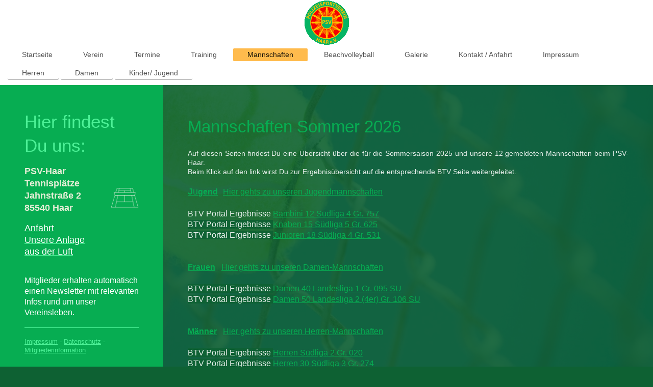

--- FILE ---
content_type: text/html; charset=UTF-8
request_url: https://www.psv-haar.de/mannschaften/
body_size: 6159
content:
<!DOCTYPE html>
<html lang="de"  ><head prefix="og: http://ogp.me/ns# fb: http://ogp.me/ns/fb# business: http://ogp.me/ns/business#">
    <meta http-equiv="Content-Type" content="text/html; charset=utf-8"/>
    <meta name="generator" content="IONOS MyWebsite"/>
        
    <link rel="dns-prefetch" href="//cdn.website-start.de/"/>
    <link rel="dns-prefetch" href="//108.mod.mywebsite-editor.com"/>
    <link rel="dns-prefetch" href="https://108.sb.mywebsite-editor.com/"/>
    <link rel="shortcut icon" href="https://www.psv-haar.de/s/misc/favicon.png?1454355728"/>
        <link rel="apple-touch-icon" href="https://www.psv-haar.de/s/misc/touchicon.png?1454355737"/>
        <title>Tennisverein PSV-Haar - Mannschaften</title>
    <style type="text/css">@media screen and (max-device-width: 1024px) {.diyw a.switchViewWeb {display: inline !important;}}</style>
    <style type="text/css">@media screen and (min-device-width: 1024px) {
            .mediumScreenDisabled { display:block }
            .smallScreenDisabled { display:block }
        }
        @media screen and (max-device-width: 1024px) { .mediumScreenDisabled { display:none } }
        @media screen and (max-device-width: 568px) { .smallScreenDisabled { display:none } }
                @media screen and (min-width: 1024px) {
            .mobilepreview .mediumScreenDisabled { display:block }
            .mobilepreview .smallScreenDisabled { display:block }
        }
        @media screen and (max-width: 1024px) { .mobilepreview .mediumScreenDisabled { display:none } }
        @media screen and (max-width: 568px) { .mobilepreview .smallScreenDisabled { display:none } }</style>
    <meta name="viewport" content="width=device-width, initial-scale=1, maximum-scale=1, minimal-ui"/>

<meta name="format-detection" content="telephone=no"/>
        <meta name="keywords" content="Tennisverein, Tennisclub, Tennis, Verein, Mannschaften, Jugend, Jugendarbeit, Trainer, Training, Tenniscourt, Tennisplatz, Tennistraining, Mitgliedschaft, Vorstand, Satzung, Ergebnisse"/>
            <meta name="description" content="&amp;nbsp;"/>
            <meta name="robots" content="index,follow"/>
        <link href="//cdn.website-start.de/templates/2134/style.css?1763478093678" rel="stylesheet" type="text/css"/>
    <link href="https://www.psv-haar.de/s/style/theming.css?1715582949" rel="stylesheet" type="text/css"/>
    <link href="//cdn.website-start.de/app/cdn/min/group/web.css?1763478093678" rel="stylesheet" type="text/css"/>
<link href="//cdn.website-start.de/app/cdn/min/moduleserver/css/de_DE/common,shoppingbasket?1763478093678" rel="stylesheet" type="text/css"/>
    <link href="//cdn.website-start.de/app/cdn/min/group/mobilenavigation.css?1763478093678" rel="stylesheet" type="text/css"/>
    <link href="https://108.sb.mywebsite-editor.com/app/logstate2-css.php?site=985865369&amp;t=1769908140" rel="stylesheet" type="text/css"/>

<script type="text/javascript">
    /* <![CDATA[ */
var stagingMode = '';
    /* ]]> */
</script>
<script src="https://108.sb.mywebsite-editor.com/app/logstate-js.php?site=985865369&amp;t=1769908140"></script>

    <link href="//cdn.website-start.de/templates/2134/print.css?1763478093678" rel="stylesheet" media="print" type="text/css"/>
    <script type="text/javascript">
    /* <![CDATA[ */
    var systemurl = 'https://108.sb.mywebsite-editor.com/';
    var webPath = '/';
    var proxyName = '';
    var webServerName = 'www.psv-haar.de';
    var sslServerUrl = 'https://www.psv-haar.de';
    var nonSslServerUrl = 'http://www.psv-haar.de';
    var webserverProtocol = 'http://';
    var nghScriptsUrlPrefix = '//108.mod.mywebsite-editor.com';
    var sessionNamespace = 'DIY_SB';
    var jimdoData = {
        cdnUrl:  '//cdn.website-start.de/',
        messages: {
            lightBox: {
    image : 'Bild',
    of: 'von'
}

        },
        isTrial: 0,
        pageId: 919453878    };
    var script_basisID = "985865369";

    diy = window.diy || {};
    diy.web = diy.web || {};

        diy.web.jsBaseUrl = "//cdn.website-start.de/s/build/";

    diy.context = diy.context || {};
    diy.context.type = diy.context.type || 'web';
    /* ]]> */
</script>

<script type="text/javascript" src="//cdn.website-start.de/app/cdn/min/group/web.js?1763478093678" crossorigin="anonymous"></script><script type="text/javascript" src="//cdn.website-start.de/s/build/web.bundle.js?1763478093678" crossorigin="anonymous"></script><script type="text/javascript" src="//cdn.website-start.de/app/cdn/min/group/mobilenavigation.js?1763478093678" crossorigin="anonymous"></script><script src="//cdn.website-start.de/app/cdn/min/moduleserver/js/de_DE/common,shoppingbasket?1763478093678"></script>
<script type="text/javascript" src="https://cdn.website-start.de/proxy/apps/us0gee/resource/dependencies/"></script><script type="text/javascript">
                    if (typeof require !== 'undefined') {
                        require.config({
                            waitSeconds : 10,
                            baseUrl : 'https://cdn.website-start.de/proxy/apps/us0gee/js/'
                        });
                    }
                </script><script type="text/javascript" src="//cdn.website-start.de/app/cdn/min/group/pfcsupport.js?1763478093678" crossorigin="anonymous"></script>    <meta property="og:type" content="business.business"/>
    <meta property="og:url" content="https://www.psv-haar.de/mannschaften/"/>
    <meta property="og:title" content="Tennisverein PSV-Haar - Mannschaften"/>
            <meta property="og:description" content="&amp;nbsp;"/>
                <meta property="og:image" content="https://www.psv-haar.de/s/misc/logo.gif?t=1768813275"/>
        <meta property="business:contact_data:country_name" content="Deutschland"/>
    
    
    
    <meta property="business:contact_data:email" content="info@psv-haar.de"/>
    
    
    
    
</head>


<body class="body diyBgActive  cc-pagemode-default diyfeSidebarLeft diy-layout-fullWidth diy-market-de_DE" data-pageid="919453878" id="page-919453878">
    
    <div class="diyw">
        <div class="diyweb">
<div class="diywebGutter">
<div class="diywebHeader diyfeCA diyfeCA2">

<div class="diywebHeader-item diywebMobileNavigation">

<nav id="diyfeMobileNav" class="diyfeCA diyfeCA2" role="navigation">
    <a title="Navigation aufklappen/zuklappen">Navigation aufklappen/zuklappen</a>
    <ul class="mainNav1"><li class=" hasSubNavigation"><a data-page-id="919453854" href="https://www.psv-haar.de/" class=" level_1"><span>Startseite</span></a></li><li class=" hasSubNavigation"><a data-page-id="919453855" href="https://www.psv-haar.de/verein/" class=" level_1"><span>Verein</span></a><span class="diyfeDropDownSubOpener">&nbsp;</span><div class="diyfeDropDownSubList diyfeCA diyfeCA3"><ul class="mainNav2"><li class=" hasSubNavigation"><a data-page-id="919453858" href="https://www.psv-haar.de/verein/mitgliedschaft/" class=" level_2"><span>Mitgliedschaft</span></a></li><li class=" hasSubNavigation"><a data-page-id="919453856" href="https://www.psv-haar.de/verein/vorstand/" class=" level_2"><span>Vorstand</span></a></li><li class=" hasSubNavigation"><a data-page-id="919453881" href="https://www.psv-haar.de/verein/in-memoriam/" class=" level_2"><span>In Memoriam</span></a></li></ul></div></li><li class=" hasSubNavigation"><a data-page-id="919453860" href="https://www.psv-haar.de/termine/" class=" level_1"><span>Termine</span></a><span class="diyfeDropDownSubOpener">&nbsp;</span><div class="diyfeDropDownSubList diyfeCA diyfeCA3"><ul class="mainNav2"><li class=" hasSubNavigation"><a data-page-id="920981290" href="https://www.psv-haar.de/termine/winterhallenrunde/" class=" level_2"><span>Winterhallenrunde</span></a></li><li class=" hasSubNavigation"><a data-page-id="920967574" href="https://www.psv-haar.de/termine/freizeitpielertreff/" class=" level_2"><span>Freizeitpielertreff</span></a></li><li class=" hasSubNavigation"><a data-page-id="920767705" href="https://www.psv-haar.de/termine/golfen/" class=" level_2"><span>Golfen</span></a></li><li class=" hasSubNavigation"><a data-page-id="920986202" href="https://www.psv-haar.de/termine/schafkopfen/" class=" level_2"><span>Schafkopfen</span></a></li></ul></div></li><li class=" hasSubNavigation"><a data-page-id="919947981" href="https://www.psv-haar.de/training/" class=" level_1"><span>Training</span></a><span class="diyfeDropDownSubOpener">&nbsp;</span><div class="diyfeDropDownSubList diyfeCA diyfeCA3"><ul class="mainNav2"><li class=" hasSubNavigation"><a data-page-id="919453863" href="https://www.psv-haar.de/training/kinder-jugend/" class=" level_2"><span>Kinder/ Jugend</span></a></li><li class=" hasSubNavigation"><a data-page-id="919453862" href="https://www.psv-haar.de/training/trainer/" class=" level_2"><span>Trainer</span></a></li></ul></div></li><li class="current hasSubNavigation"><a data-page-id="919453878" href="https://www.psv-haar.de/mannschaften/" class="current level_1"><span>Mannschaften</span></a><span class="diyfeDropDownSubOpener">&nbsp;</span><div class="diyfeDropDownSubList diyfeCA diyfeCA3"><ul class="mainNav2"><li class=" hasSubNavigation"><a data-page-id="919453861" href="https://www.psv-haar.de/mannschaften/herren/" class=" level_2"><span>Herren</span></a></li><li class=" hasSubNavigation"><a data-page-id="919453876" href="https://www.psv-haar.de/mannschaften/damen/" class=" level_2"><span>Damen</span></a></li><li class=" hasSubNavigation"><a data-page-id="919453879" href="https://www.psv-haar.de/mannschaften/kinder-jugend/" class=" level_2"><span>Kinder/ Jugend</span></a></li></ul></div></li><li class=" hasSubNavigation"><a data-page-id="921112456" href="https://www.psv-haar.de/beachvolleyball/" class=" level_1"><span>Beachvolleyball</span></a></li><li class=" hasSubNavigation"><a data-page-id="921086476" href="https://www.psv-haar.de/galerie/" class=" level_1"><span>Galerie</span></a><span class="diyfeDropDownSubOpener">&nbsp;</span><div class="diyfeDropDownSubList diyfeCA diyfeCA3"><ul class="mainNav2"><li class=" hasSubNavigation"><a data-page-id="921113830" href="https://www.psv-haar.de/galerie/bilder-2025/" class=" level_2"><span>Bilder 2025</span></a></li><li class=" hasSubNavigation"><a data-page-id="921112316" href="https://www.psv-haar.de/galerie/bilder-2024/" class=" level_2"><span>Bilder 2024</span></a></li><li class=" hasSubNavigation"><a data-page-id="921097820" href="https://www.psv-haar.de/galerie/bilder-2022/" class=" level_2"><span>Bilder 2022</span></a></li><li class=" hasSubNavigation"><a data-page-id="921090322" href="https://www.psv-haar.de/galerie/bilder-2021/" class=" level_2"><span>Bilder 2021</span></a></li><li class=" hasSubNavigation"><a data-page-id="921077912" href="https://www.psv-haar.de/galerie/bilder-2020/" class=" level_2"><span>Bilder 2020</span></a></li><li class=" hasSubNavigation"><a data-page-id="921058921" href="https://www.psv-haar.de/galerie/bilder-2019/" class=" level_2"><span>Bilder 2019</span></a></li><li class=" hasSubNavigation"><a data-page-id="921035810" href="https://www.psv-haar.de/galerie/bilder-2018/" class=" level_2"><span>Bilder 2018</span></a></li><li class=" hasSubNavigation"><a data-page-id="921000110" href="https://www.psv-haar.de/galerie/bilder-2017/" class=" level_2"><span>Bilder 2017</span></a></li><li class=" hasSubNavigation"><a data-page-id="920867191" href="https://www.psv-haar.de/galerie/bilder-2016/" class=" level_2"><span>Bilder 2016</span></a></li><li class=" hasSubNavigation"><a data-page-id="920961592" href="https://www.psv-haar.de/galerie/bilder-2015/" class=" level_2"><span>Bilder 2015</span></a></li><li class=" hasSubNavigation"><a data-page-id="920639015" href="https://www.psv-haar.de/galerie/bilder-2014/" class=" level_2"><span>Bilder 2014</span></a></li><li class=" hasSubNavigation"><a data-page-id="920531970" href="https://www.psv-haar.de/galerie/bilder-2013/" class=" level_2"><span>Bilder 2013</span></a></li><li class=" hasSubNavigation"><a data-page-id="919453887" href="https://www.psv-haar.de/galerie/bilder-2012/" class=" level_2"><span>Bilder 2012</span></a></li><li class=" hasSubNavigation"><a data-page-id="919453886" href="https://www.psv-haar.de/galerie/bilder-2011/" class=" level_2"><span>Bilder 2011</span></a></li><li class=" hasSubNavigation"><a data-page-id="919453873" href="https://www.psv-haar.de/galerie/bilder-2010/" class=" level_2"><span>Bilder 2010</span></a></li><li class=" hasSubNavigation"><a data-page-id="919453871" href="https://www.psv-haar.de/galerie/bilder-2009/" class=" level_2"><span>Bilder 2009</span></a></li><li class=" hasSubNavigation"><a data-page-id="919453872" href="https://www.psv-haar.de/galerie/bilder-2008/" class=" level_2"><span>Bilder 2008</span></a></li><li class=" hasSubNavigation"><a data-page-id="919453864" href="https://www.psv-haar.de/galerie/bilder-2007/" class=" level_2"><span>Bilder 2007</span></a></li></ul></div></li><li class=" hasSubNavigation"><a data-page-id="919453865" href="https://www.psv-haar.de/kontakt-anfahrt/" class=" level_1"><span>Kontakt / Anfahrt</span></a></li><li class=" hasSubNavigation"><a data-page-id="919453867" href="https://www.psv-haar.de/impressum/" class=" level_1"><span>Impressum</span></a><span class="diyfeDropDownSubOpener">&nbsp;</span><div class="diyfeDropDownSubList diyfeCA diyfeCA3"><ul class="mainNav2"><li class=" hasSubNavigation"><a data-page-id="921046075" href="https://www.psv-haar.de/impressum/mitgliederinformation/" class=" level_2"><span>Mitgliederinformation</span></a></li><li class=" hasSubNavigation"><a data-page-id="921044144" href="https://www.psv-haar.de/impressum/datenschutzerklärung/" class=" level_2"><span>Datenschutzerklärung</span></a></li></ul></div></li></ul></nav>
</div>
<div class="diywebHeader-item diywebLogoArea">

    <style type="text/css" media="all">
        /* <![CDATA[ */
                .diyw #website-logo {
            text-align: center !important;
                        padding: 0px 0;
                    }
        
                /* ]]> */
    </style>

    <div id="website-logo">
            <a href="https://www.psv-haar.de/"><img class="website-logo-image" width="90" src="https://www.psv-haar.de/s/misc/logo.gif?t=1768813275" alt=""/></a>

            
            </div>


</div>

<div class="diywebHeader-item diywebDesktopNavigation">
<div class="diywebMainNavigation">
<div class="webnavigation"><ul id="mainNav1" class="mainNav1"><li class="navTopItemGroup_1"><a data-page-id="919453854" href="https://www.psv-haar.de/" class="level_1"><span>Startseite</span></a></li><li class="navTopItemGroup_2"><a data-page-id="919453855" href="https://www.psv-haar.de/verein/" class="level_1"><span>Verein</span></a></li><li class="navTopItemGroup_3"><a data-page-id="919453860" href="https://www.psv-haar.de/termine/" class="level_1"><span>Termine</span></a></li><li class="navTopItemGroup_4"><a data-page-id="919947981" href="https://www.psv-haar.de/training/" class="level_1"><span>Training</span></a></li><li class="navTopItemGroup_5"><a data-page-id="919453878" href="https://www.psv-haar.de/mannschaften/" class="current level_1"><span>Mannschaften</span></a></li><li class="navTopItemGroup_6"><a data-page-id="921112456" href="https://www.psv-haar.de/beachvolleyball/" class="level_1"><span>Beachvolleyball</span></a></li><li class="navTopItemGroup_7"><a data-page-id="921086476" href="https://www.psv-haar.de/galerie/" class="level_1"><span>Galerie</span></a></li><li class="navTopItemGroup_8"><a data-page-id="919453865" href="https://www.psv-haar.de/kontakt-anfahrt/" class="level_1"><span>Kontakt / Anfahrt</span></a></li><li class="navTopItemGroup_9"><a data-page-id="919453867" href="https://www.psv-haar.de/impressum/" class="level_1"><span>Impressum</span></a></li></ul></div>
<div class="webnavigation"><ul id="mainNav2" class="mainNav2"><li class="navTopItemGroup_0"><a data-page-id="919453861" href="https://www.psv-haar.de/mannschaften/herren/" class="level_2"><span>Herren</span></a></li><li class="navTopItemGroup_0"><a data-page-id="919453876" href="https://www.psv-haar.de/mannschaften/damen/" class="level_2"><span>Damen</span></a></li><li class="navTopItemGroup_0"><a data-page-id="919453879" href="https://www.psv-haar.de/mannschaften/kinder-jugend/" class="level_2"><span>Kinder/ Jugend</span></a></li></ul></div>
<div class="webnavigation"></div>
</div>
</div>
</div>
</div>

<div class="diywebContent">
<div class="diywebGutter">
<div class="diywebMain">
<div class="diyfeCA diyfeCA1">

        <div id="content_area">
        	<div id="content_start"></div>
        	
        
        <div id="matrix_1023937560" class="sortable-matrix" data-matrixId="1023937560"><div class="n module-type-spacer diyfeLiveArea "> <div class="the-spacer id5814059759" style="height: 60px;">
</div>
 </div><div class="n module-type-header diyfeLiveArea "> <h1><span class="diyfeDecoration">Mannschaften Sommer 2026</span></h1> </div><div class="n module-type-spacer diyfeLiveArea "> <div class="the-spacer id5814059760" style="height: 21px;">
</div>
 </div><div class="n module-type-text diyfeLiveArea "> <p style="text-align: justify;">Auf diesen Seiten findest Du eine <span style="font-size:14px;">Übersicht</span> über die für die Sommersaison 2025 und unsere 12 gemeldeten Mannschaften beim
PSV-Haar.</p>
<p style="text-align: justify;">Beim Klick auf den link wirst Du zur Ergebnisübersicht auf die entsprechende BTV Seite weitergeleitet.</p>
<p style="text-align: justify;"> </p>
<p style="font-size:12pt;font-family:Calibri, sans-serif;"><span style="font-size:18px;"><a href="https://www.psv-haar.de/mannschaften/kinder-jugend/" target="_blank"><b><u>J</u></b></a></span><span style="font-size:18px;"><b><u><a href="https://www.psv-haar.de/mannschaften/kinder-jugend/">u</a></u></b><a href="https://www.psv-haar.de/mannschaften/kinder-jugend/" target="_blank"><b style="font-size: 12pt;"><u>gend</u></b></a>  <a href="https://www.psv-haar.de/mannschaften/kinder-jugend/" target="_blank"><span style="font-size:16px;">Hier gehts zu unseren Jugendmannschaften</span></a></span></p>
<p style="font-size:12pt;font-family:Calibri, sans-serif;"> </p>
<p style="font-size:12pt;font-family:Calibri, sans-serif;">BTV Portal Ergebnisse <a href="https://www.btv.de/de/spielbetrieb/tabelle-spielplan.html?groupid=2079151" target="_blank">Bambini 12
Südliga 4 Gr. 757</a></p>
<p style="font-size:12pt;font-family:Calibri, sans-serif;"><span style="background-color:rgba(14, 97, 51, 0.9);"><span style="font-size:16px;"><span style="font-family:calibri,sans-serif;">BTV Portal
Ergebnisse </span></span></span><a href="https://www.btv.de/de/spielbetrieb/tabelle-spielplan.html?groupid=2079018" target="_blank">Knaben 15 Südliga 5 Gr. 625</a></p>
<p style="font-size:12pt;font-family:Calibri, sans-serif;"><span style="background-color:rgba(14, 97, 51, 0.9);"><span style="font-size:16px;"><span style="font-family:calibri,sans-serif;">BTV Portal
Ergebnisse </span></span></span><a href="https://www.btv.de/de/spielbetrieb/tabelle-spielplan.html?groupid=2078923" target="_blank">Junioren 18 Südliga 4 Gr. 531</a></p>
<p style="font-size:12pt;font-family:Calibri, sans-serif;"> </p>
<p style="font-size:12pt;font-family:Calibri, sans-serif;"> </p>
<p style="font-size:12pt;font-family:Calibri, sans-serif;"><a href="https://www.psv-haar.de/mannschaften/damen/" target="_blank"><u><strong>Frauen</strong></u></a>   <a href="https://www.psv-haar.de/mannschaften/damen/" target="_blank">Hier gehts zu unseren Damen-Mannschaften</a></p>
<p style="font-size:12pt;font-family:Calibri, sans-serif;"> </p>
<p style="font-size:12pt;font-family:Calibri, sans-serif;"><span style="background-color:rgba(14, 97, 51, 0.9);"><span style="font-size:16px;"><span style="font-family:calibri,sans-serif;">BTV Portal
Ergebnisse </span></span></span><a href="https://www.btv.de/de/spielbetrieb/tabelle-spielplan.html?groupid=2049365" target="_blank">Damen 40 Landesliga 1 Gr. 095 SU</a></p>
<p style="font-size:12pt;font-family:Calibri, sans-serif;"><span style="background-color:rgba(14, 97, 51, 0.9);"><span style="font-size:16px;"><span style="font-family:calibri,sans-serif;">BTV Portal
Ergebnisse </span></span></span><a href="https://www.btv.de/de/spielbetrieb/tabelle-spielplan.html?groupid=2049373" target="_blank">Damen 50 Landesliga 2 (4er) Gr. 106 SU</a></p>
<p style="font-size:12pt;font-family:Calibri, sans-serif;"> </p>
<p style="font-size:12pt;font-family:Calibri, sans-serif;"> </p>
<p style="font-size:12pt;font-family:Calibri, sans-serif;"><a href="https://www.psv-haar.de/mannschaften/herren/" target="_blank"><u><strong>Männer</strong></u></a>   <a href="https://www.psv-haar.de/mannschaften/herren/" target="_blank">Hier gehts zu unseren Herren-Mannschaften</a></p>
<p style="font-size:12pt;font-family:Calibri, sans-serif;"> </p>
<p style="font-size:12pt;font-family:Calibri, sans-serif;"><span style="background-color:rgba(14, 97, 51, 0.9);"><span style="font-size:16px;"><span style="font-family:calibri,sans-serif;">BTV Portal
Ergebnisse </span></span></span><a href="https://www.btv.de/de/spielbetrieb/tabelle-spielplan.html?groupid=2078403" target="_blank">Herren Südliga 2 Gr. 020</a></p>
<p style="font-size:12pt;font-family:Calibri, sans-serif;"><span style="background-color:rgba(14, 97, 51, 0.9);"><span style="font-size:16px;"><span style="font-family:calibri,sans-serif;">BTV Portal
Ergebnisse </span></span></span><a href="https://www.btv.de/de/spielbetrieb/tabelle-spielplan.html?groupid=2078669" target="_blank">Herren 30 Südliga 3 Gr. 274</a></p>
<p style="font-size:12pt;font-family:Calibri, sans-serif;"><span style="background-color:rgba(14, 97, 51, 0.9);"><span style="font-size:16px;"><span style="font-family:calibri,sans-serif;">BTV Portal
Ergebnisse </span></span></span><a href="https://www.btv.de/de/spielbetrieb/tabelle-spielplan.html?groupid=2078701" target="_blank">Herren 40 Südliga 2 Gr. 309</a></p>
<p style="font-size:12pt;font-family:Calibri, sans-serif;"><span style="background-color:rgba(14, 97, 51, 0.9);"><span style="font-size:16px;"><span style="font-family:calibri,sans-serif;">BTV Portal
Ergebnisse </span></span></span><a href="https://www.btv.de/de/spielbetrieb/tabelle-spielplan.html?groupid=2049316" target="_blank">Herren 55 Landesliga 2 (5er) Gr. 056 SU</a></p>
<p style="font-size:12pt;font-family:Calibri, sans-serif;"><span style="background-color:rgba(14, 97, 51, 0.9);"><span style="font-size:16px;"><span style="font-family:calibri,sans-serif;">BTV Portal
Ergebnisse </span></span></span><a href="https://www.btv.de/de/spielbetrieb/tabelle-spielplan.html?groupid=2079356" target="_blank">Herren 65 Südliga 1 Gr. 968</a></p>
<p style="font-size:12pt;font-family:Calibri, sans-serif;"><span style="background-color:rgba(14, 97, 51, 0.9);"><span style="font-size:16px;"><span style="font-family:calibri,sans-serif;">BTV Portal
Ergebnisse </span></span></span><a href="https://www.btv.de/de/spielbetrieb/tabelle-spielplan.html?groupid=2049332" target="_blank">Herren 65 Landesliga 2 Gr. 070 SU</a></p>
<p style="font-size:12pt;font-family:Calibri, sans-serif;"><span style="background-color:rgba(14, 97, 51, 0.9);"><span style="font-size:16px;"><span style="font-family:calibri,sans-serif;">BTV Portal
Ergebnisse </span></span></span><a href="https://www.btv.de/de/spielbetrieb/tabelle-spielplan.html?groupid=2049340" target="_blank">Herren 75 Bayernliga Gr. 078 SU</a></p>
<p style="font-size:12pt;font-family:Calibri, sans-serif;"> </p>
<p style="text-align: justify;"> </p>
<p style="text-align: justify;"> </p>
<p style="text-align: justify;">Möchtest Du in einer dieser Mannschaften mitspielen und gemeinsam mit den anderen Tennisfreunden die Liga aufmischen?</p>
<p style="text-align: justify;"> </p>
<p style="text-align: justify;">Wir freuen uns auf Deine <a href="https://www.psv-haar.de/verein/mitgliedschaft/" target="_self">Mitgliedschaft!</a> Nimm <a href="mailto:info@psv-haar.de" target="_self">Kontakt</a> mit uns auf.</p>
<div style="color:rgb(0, 0, 0);font-family:CenturyGothic;font-size:12px;"> </div> </div><div class="n module-type-gallery diyfeLiveArea "> <div class="ccgalerie slideshow clearover" id="slideshow-gallery-5781659084" data-jsclass="GallerySlideshow" data-jsoptions="effect: 'random',changeTime: 5000,maxHeight: '375px',navigation: true,startPaused: false">

    <div class="thumb_pro1">
    	<div class="innerthumbnail">
    		<a href="https://www.psv-haar.de/s/cc_images/cache_2487558088.jpg" data-is-image="true" target="_blank">    			<img data-width="800" data-height="524" src="https://www.psv-haar.de/s/cc_images/thumb_2487558088.jpg"/>
    		</a>    	</div>
    </div>
        <div class="thumb_pro1">
    	<div class="innerthumbnail">
    		<a href="https://www.psv-haar.de/s/cc_images/cache_2487558089.jpg" data-is-image="true" target="_blank">    			<img data-width="800" data-height="450" src="https://www.psv-haar.de/s/cc_images/thumb_2487558089.jpg"/>
    		</a>    	</div>
    </div>
        <div class="thumb_pro1">
    	<div class="innerthumbnail">
    		<a href="https://www.psv-haar.de/s/cc_images/cache_2487558090.png" data-is-image="true" target="_blank">    			<img data-width="1024" data-height="706" src="https://www.psv-haar.de/s/cc_images/thumb_2487558090.png"/>
    		</a>    	</div>
    </div>
        <div class="thumb_pro1">
    	<div class="innerthumbnail">
    		<a href="https://www.psv-haar.de/s/cc_images/cache_2487558091.jpg" data-is-image="true" target="_blank">    			<img data-width="995" data-height="768" src="https://www.psv-haar.de/s/cc_images/thumb_2487558091.jpg"/>
    		</a>    	</div>
    </div>
        <div class="thumb_pro1">
    	<div class="innerthumbnail">
    		<a href="https://www.psv-haar.de/s/cc_images/cache_2487558092.jpeg" data-is-image="true" target="_blank">    			<img data-width="640" data-height="640" src="https://www.psv-haar.de/s/cc_images/thumb_2487558092.jpeg"/>
    		</a>    	</div>
    </div>
        <div class="thumb_pro1">
    	<div class="innerthumbnail">
    		<a href="https://www.psv-haar.de/s/cc_images/cache_2487558093.jpg" data-is-image="true" target="_blank">    			<img data-width="1023" data-height="768" src="https://www.psv-haar.de/s/cc_images/thumb_2487558093.jpg"/>
    		</a>    	</div>
    </div>
        <div class="thumb_pro1">
    	<div class="innerthumbnail">
    		<a title="U18 in 2024" href="https://www.psv-haar.de/s/cc_images/cache_2487558094.jpeg" data-is-image="true" target="_blank">    			<img data-width="994" data-height="768" src="https://www.psv-haar.de/s/cc_images/thumb_2487558094.jpeg" title="U18 in 2024"/>
    		</a>    	</div>
    </div>
        <div class="thumb_pro1">
    	<div class="innerthumbnail">
    		<a title="Herren in 2024" href="https://www.psv-haar.de/s/cc_images/cache_2487558095.jpeg" data-is-image="true" target="_blank">    			<img data-width="704" data-height="768" src="https://www.psv-haar.de/s/cc_images/thumb_2487558095.jpeg" title="Herren in 2024"/>
    		</a>    	</div>
    </div>
        <div class="thumb_pro1">
    	<div class="innerthumbnail">
    		<a title="D 40 in 2024" href="https://www.psv-haar.de/s/cc_images/cache_2487558096.jpeg" data-is-image="true" target="_blank">    			<img data-width="1024" data-height="576" src="https://www.psv-haar.de/s/cc_images/thumb_2487558096.jpeg" title="D 40 in 2024"/>
    		</a>    	</div>
    </div>
        <div class="thumb_pro1">
    	<div class="innerthumbnail">
    		<a title="Herren 40 in 2025 Spaßfoto" href="https://www.psv-haar.de/s/cc_images/cache_2487558097.png" data-is-image="true" target="_blank">    			<img data-width="640" data-height="480" src="https://www.psv-haar.de/s/cc_images/thumb_2487558097.png" alt="So viel Spaß bei den Herren 40" title="Herren 40 in 2025 Spaßfoto"/>
    		</a>    	</div>
    </div>
        <div class="thumb_pro1">
    	<div class="innerthumbnail">
    		<a title="D50 in 2025" href="https://www.psv-haar.de/s/cc_images/cache_2487558098.jpeg" data-is-image="true" target="_blank">    			<img data-width="576" data-height="768" src="https://www.psv-haar.de/s/cc_images/thumb_2487558098.jpeg" title="D50 in 2025"/>
    		</a>    	</div>
    </div>
        <div class="thumb_pro1">
    	<div class="innerthumbnail">
    		<a title="H55 in 2025" href="https://www.psv-haar.de/s/cc_images/cache_2487558099.jpeg" data-is-image="true" target="_blank">    			<img data-width="915" data-height="768" src="https://www.psv-haar.de/s/cc_images/thumb_2487558099.jpeg" title="H55 in 2025"/>
    		</a>    	</div>
    </div>
    </div>
 </div><div class="n module-type-spacer diyfeLiveArea "> <div class="the-spacer id5814062280" style="height: 60px;">
</div>
 </div></div>
        
        
        </div>
</div>
</div>
<div class="diywebSecondary diyfeCA diyfeCA3">
<div class="diywebGutter">
<div id="matrix_1023937546" class="sortable-matrix" data-matrixId="1023937546"><div class="n module-type-header diyfeLiveArea "> <h1><span class="diyfeDecoration">Hier findest Du uns:</span></h1> </div><div class="n module-type-spacer diyfeLiveArea "> <div class="the-spacer id5814059611" style="height: 15px;">
</div>
 </div><div class="n module-type-matrix diyfeLiveArea "> 

<div class="diyfeModGridGroup diyfeModGrid2">
            <div class="diyfeModGridElement diyfeModGridCol66">
            <div class="diyfeModGridContent">
                <div id="matrix_1026032742" class="sortable-matrix-child" data-matrixId="1026032742"><div class="n module-type-text diyfeLiveArea "> <h2><span style="font-size:18px;"><span style="color:#e6eed7;">PSV-Haar</span></span></h2>
<h2><span style="font-size:18px;"><span style="color:#e6eed7;">Tennisplätze</span></span></h2>
<h2><span style="font-size:18px;"><span style="color:#e6eed7;">Jahnstraße 2</span></span></h2>
<h2><span style="font-size:18px;"><span style="color:#e6eed7;">85540 Haar</span></span></h2>
<p> </p>
<h2><strong><a href="javascript:void(0);" target="_self"><span style="color:#ffffff;">Anfahrt</span></a></strong></h2>
<h2><strong><a href="http://youtu.be/GXV0p_mMi6s" target="_blank"><span style="color:#ffffff;">Unsere Anlage aus der Luft</span></a></strong></h2>
<p> </p>
<p> </p> </div></div>            </div>
        </div>
            <div class="diyfeModGridElement diyfeModGridCol33">
            <div class="diyfeModGridContent">
                <div id="matrix_1026032743" class="sortable-matrix-child" data-matrixId="1026032743"><div class="n module-type-spacer diyfeLiveArea "> <div class="the-spacer id5814059604" style="height: 44px;">
</div>
 </div><div class="n module-type-imageSubtitle diyfeLiveArea "> <div class="clearover imageSubtitle imageFitWidth" id="imageSubtitle-5814059598">
    <div class="align-container align-left" style="max-width: 114px">
        <a class="imagewrapper" href="https://www.psv-haar.de/s/cc_images/teaserbox_2484893563.png?t=1692052014" rel="lightbox[5814059598]">
            <img id="image_2484893563" src="https://www.psv-haar.de/s/cc_images/cache_2484893563.png?t=1692052014" alt="" style="max-width: 114px; height:auto"/>
        </a>

        
    </div>

</div>

<script type="text/javascript">
//<![CDATA[
jQuery(function($) {
    var $target = $('#imageSubtitle-5814059598');

    if ($.fn.swipebox && Modernizr.touch) {
        $target
            .find('a[rel*="lightbox"]')
            .addClass('swipebox')
            .swipebox();
    } else {
        $target.tinyLightbox({
            item: 'a[rel*="lightbox"]',
            cycle: false,
            hideNavigation: true
        });
    }
});
//]]>
</script>
 </div><div class="n module-type-spacer diyfeLiveArea "> <div class="the-spacer id5814059603" style="height: 60px;">
</div>
 </div></div>            </div>
        </div>
        <div style="clear: both;"></div>
</div>
 </div><div class="n module-type-text diyfeLiveArea "> <p><font color="#FFFFFF"><span style="font-size: 16px;">Mitglieder erhalten automatisch einen Newsletter mit relevanten Infos rund um unser Vereinsleben.</span></font></p> </div><div class="n module-type-hr diyfeLiveArea "> <div style="padding: 13px 0px">
    <div class="hr"></div>
</div>
 </div><div class="n module-type-text diyfeLiveArea "> <p><a href="https://www.psv-haar.de/impressum/" target="_self">Impressum</a> - <a href="https://www.psv-haar.de/impressum/datenschutzerklärung/" target="_self">Datenschutz</a> - <a href="https://www.psv-haar.de/impressum/mitgliederinformation/" target="_self">Mitgliederinformation</a></p> </div></div>
</div>

</div>
</div>
</div>


<div class="diywebGutter">
<div class="diywebFooter diyfeCA diyfeCA4">
<div class="diywebGutter">
<div id="contentfooter">
    <div class="leftrow">
                        <a rel="nofollow" href="javascript:window.print();">
                    <img class="inline" height="14" width="18" src="//cdn.website-start.de/s/img/cc/printer.gif" alt=""/>
                    Druckversion                </a> <span class="footer-separator">|</span>
                <a href="https://www.psv-haar.de/sitemap/">Sitemap</a>
                        <br/> <br/>
© PSV Haar 2026<br/>
            </div>
    <script type="text/javascript">
        window.diy.ux.Captcha.locales = {
            generateNewCode: 'Neuen Code generieren',
            enterCode: 'Bitte geben Sie den Code ein'
        };
        window.diy.ux.Cap2.locales = {
            generateNewCode: 'Neuen Code generieren',
            enterCode: 'Bitte geben Sie den Code ein'
        };
    </script>
    <div class="rightrow">
                    <span class="loggedout">
                <a rel="nofollow" id="login" href="https://login.1and1-editor.com/985865369/www.psv-haar.de/de?pageId=919453878">
                    Login                </a>
            </span>
                <p><a class="diyw switchViewWeb" href="javascript:switchView('desktop');">Webansicht</a><a class="diyw switchViewMobile" href="javascript:switchView('mobile');">Mobile-Ansicht</a></p>
                <span class="loggedin">
            <a rel="nofollow" id="logout" href="https://108.sb.mywebsite-editor.com/app/cms/logout.php">Logout</a> <span class="footer-separator">|</span>
            <a rel="nofollow" id="edit" href="https://108.sb.mywebsite-editor.com/app/985865369/919453878/">Seite bearbeiten</a>
        </span>
    </div>
</div>
            <div id="loginbox" class="hidden">
                <script type="text/javascript">
                    /* <![CDATA[ */
                    function forgotpw_popup() {
                        var url = 'https://passwort.1und1.de/xml/request/RequestStart';
                        fenster = window.open(url, "fenster1", "width=600,height=400,status=yes,scrollbars=yes,resizable=yes");
                        // IE8 doesn't return the window reference instantly or at all.
                        // It may appear the call failed and fenster is null
                        if (fenster && fenster.focus) {
                            fenster.focus();
                        }
                    }
                    /* ]]> */
                </script>
                                <img class="logo" src="//cdn.website-start.de/s/img/logo.gif" alt="IONOS" title="IONOS"/>

                <div id="loginboxOuter"></div>
            </div>
        

</div>
</div>
</div>
</div>
    </div>

    
    </body>


<!-- rendered at Mon, 19 Jan 2026 10:01:15 +0100 -->
</html>
